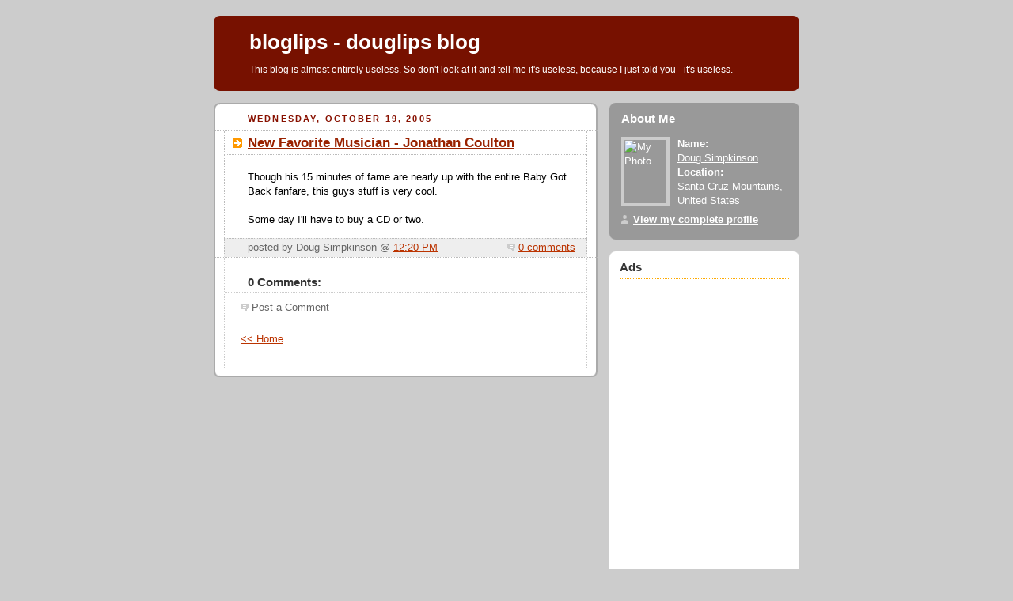

--- FILE ---
content_type: text/html; charset=UTF-8
request_url: http://blog.douglips.com/2005/10/new-favorite-musician-jonathan-coulton.html
body_size: 6146
content:
<!DOCTYPE html PUBLIC "-//W3C//DTD XHTML 1.0 Strict//EN" "http://www.w3.org/TR/xhtml1/DTD/xhtml1-strict.dtd">



<html xmlns="http://www.w3.org/1999/xhtml" xml:lang="en" lang="en">

<head>
  <title>bloglips - douglips blog: New Favorite Musician - Jonathan Coulton</title>

  <script type="text/javascript">(function() { (function(){function b(g){this.t={};this.tick=function(h,m,f){var n=f!=void 0?f:(new Date).getTime();this.t[h]=[n,m];if(f==void 0)try{window.console.timeStamp("CSI/"+h)}catch(q){}};this.getStartTickTime=function(){return this.t.start[0]};this.tick("start",null,g)}var a;if(window.performance)var e=(a=window.performance.timing)&&a.responseStart;var p=e>0?new b(e):new b;window.jstiming={Timer:b,load:p};if(a){var c=a.navigationStart;c>0&&e>=c&&(window.jstiming.srt=e-c)}if(a){var d=window.jstiming.load;
c>0&&e>=c&&(d.tick("_wtsrt",void 0,c),d.tick("wtsrt_","_wtsrt",e),d.tick("tbsd_","wtsrt_"))}try{a=null,window.chrome&&window.chrome.csi&&(a=Math.floor(window.chrome.csi().pageT),d&&c>0&&(d.tick("_tbnd",void 0,window.chrome.csi().startE),d.tick("tbnd_","_tbnd",c))),a==null&&window.gtbExternal&&(a=window.gtbExternal.pageT()),a==null&&window.external&&(a=window.external.pageT,d&&c>0&&(d.tick("_tbnd",void 0,window.external.startE),d.tick("tbnd_","_tbnd",c))),a&&(window.jstiming.pt=a)}catch(g){}})();window.tickAboveFold=function(b){var a=0;if(b.offsetParent){do a+=b.offsetTop;while(b=b.offsetParent)}b=a;b<=750&&window.jstiming.load.tick("aft")};var k=!1;function l(){k||(k=!0,window.jstiming.load.tick("firstScrollTime"))}window.addEventListener?window.addEventListener("scroll",l,!1):window.attachEvent("onscroll",l);
 })();</script><script type="text/javascript">function a(){var b=window.location.href,c=b.split("?");switch(c.length){case 1:return b+"?m=1";case 2:return c[1].search("(^|&)m=")>=0?null:b+"&m=1";default:return null}}var d=navigator.userAgent;if(d.indexOf("Mobile")!=-1&&d.indexOf("WebKit")!=-1&&d.indexOf("iPad")==-1||d.indexOf("Opera Mini")!=-1||d.indexOf("IEMobile")!=-1){var e=a();e&&window.location.replace(e)};
</script><meta http-equiv="Content-Type" content="text/html; charset=UTF-8" />
<meta name="generator" content="Blogger" />
<link rel="icon" type="image/vnd.microsoft.icon" href="https://www.blogger.com/favicon.ico"/>
<link rel="alternate" type="application/atom+xml" title="bloglips - douglips blog - Atom" href="http://blog.douglips.com/feeds/posts/default" />
<link rel="alternate" type="application/rss+xml" title="bloglips - douglips blog - RSS" href="http://blog.douglips.com/feeds/posts/default?alt=rss" />
<link rel="service.post" type="application/atom+xml" title="bloglips - douglips blog - Atom" href="https://www.blogger.com/feeds/12457924/posts/default" />
<link rel="alternate" type="application/atom+xml" title="bloglips - douglips blog - Atom" href="http://blog.douglips.com/feeds/112974960419211263/comments/default" />
<link rel="stylesheet" type="text/css" href="https://www.blogger.com/static/v1/v-css/1601750677-blog_controls.css"/>
<link rel="stylesheet" type="text/css" href="https://www.blogger.com/dyn-css/authorization.css?targetBlogID=12457924&zx=a903f719-b7fb-445b-90ee-1c99f7981715"/>


  <style type="text/css">
/*
-----------------------------------------------
Blogger Template Style
Name:     Rounders 2
Designer: Douglas Bowman
URL:      www.stopdesign.com
Date:     27 Feb 2004
----------------------------------------------- */


body {
  background:#ccc;
  margin:0;
  padding:20px 10px;
  text-align:center;
  font:x-small/1.5em "Trebuchet MS",Verdana,Arial,Sans-serif;
  color:#333;
  font-size/* */:/**/small;
  font-size: /**/small;
  }


/* Page Structure
----------------------------------------------- */
/* The images which help create rounded corners depend on the 
   following widths and measurements. If you want to change 
   these measurements, the images will also need to change.
   */
#content {
  width:740px;
  margin:0 auto;
  text-align:left;
  }
#main {
  width:485px;
  float:left;
  background:#fff url("http://www.blogblog.com/rounders2/corners_main_bot.gif") no-repeat left bottom;
  margin:15px 0 0;
  padding:0 0 10px;
  color:#000;
  font-size:97%;
  line-height:1.5em;
  }
#main2 {
  float:left;
  width:100%;
  background:url("http://www.blogblog.com/rounders2/corners_main_top.gif") no-repeat left top;
  padding:10px 0 0;
  }
#main3 {
  background:url("http://www.blogblog.com/rounders2/rails_main.gif") repeat-y;
  padding:0;
  }
#sidebar {
  width:240px;
  float:right;
  margin:15px 0 0;
  font-size:97%;
  line-height:1.5em;
  }


/* Links
----------------------------------------------- */
a:link {
  color:#b30;
  }
a:visited {
  color:#666;
  }
a:hover {
  color:#c63;
  }
a img {
  border-width:0;
  }


/* Blog Header
----------------------------------------------- */
#header {
  background:#710 url("http://www.blogblog.com/rounders2/corners_cap_top.gif") no-repeat left top;
  margin:0 0 0;
  padding:8px 0 0;
  color:#fff;
  }
#header div {
  background:url("http://www.blogblog.com/rounders2/corners_cap_bot.gif") no-repeat left bottom;
  padding:0 15px 8px;
  }
#blog-title {
  margin:0;
  padding:10px 30px 5px;
  font-size:200%;
  line-height:1.2em;
  }
#blog-title a {
  text-decoration:none;
  color:#fff;
  }
#description {
  margin:0;
  padding:5px 30px 10px;
  font-size:94%;
  line-height:1.5em;
  }


/* Posts
----------------------------------------------- */
.date-header {
  margin:0 28px 0 43px;
  font-size:85%;
  line-height:2em;
  text-transform:uppercase;
  letter-spacing:.2em;
  color:#810;
  }
.post {
  margin:.3em 0 25px;
  padding:0 13px;
  border:1px dotted #bbb;
  border-width:1px 0;
  }
.post-title {
  margin:0;
  font-size:135%;
  line-height:1.5em;
  background:url("http://www.blogblog.com/rounders2/icon_arrow.gif") no-repeat 10px .5em;
  display:block;
  border:1px dotted #bbb;
  border-width:0 1px 1px;
  padding:2px 14px 2px 29px;
  color:#333;
  }
a.title-link .post-title, a.title-link, .post-title strong {
  text-decoration:underline;
  display:block;
  color:#920;
  }
a.title-link:hover {
  background-color:#eee;
  color:#b30;
  }
.post-body {
  border:1px dotted #bbb;
  border-width:0 1px 1px;
  border-bottom-color:#fff;
  padding:10px 14px 1px 29px;
  }
html>body .post-body {
  border-bottom-width:0;
  }
.post p {
  margin:0 0 .75em;
  }
p.post-footer {
  background:#eee;
  margin:0;
  padding:2px 14px 2px 29px;
  border:1px dotted #bbb;
  border-width:1px;
  border-bottom:1px solid #eee;
  font-size:100%;
  line-height:1.5em;
  color:#666;
  text-align:right;
  }
html>body p.post-footer {
  border-bottom-color:transparent;
  }
p.post-footer em {
  display:block;
  float:left;
  text-align:left;
  font-style:normal;
  }
a.comment-link {
  /* IE5.0/Win doesn't apply padding to inline elements,
     so we hide these two declarations from it */
  background/* */:/**/url("http://www.blogblog.com/rounders2/icon_comment.gif") no-repeat 0 45%;
  padding-left:14px;
  }
html>body a.comment-link {
  /* Respecified, for IE5/Mac's benefit */
  background:url("http://www.blogblog.com/rounders2/icon_comment.gif") no-repeat 0 45%;
  padding-left:14px;
  }
.post img {
  margin:0 0 5px 0;
  padding:4px;
  border:1px solid #ccc;
  }
blockquote {
  margin:.75em 0;
  border:1px dotted #ccc;
  border-width:1px 0;
  padding:5px 15px;
  color:#666;
  }
.post blockquote p {
  margin:.5em 0;
  }


/* Comments
----------------------------------------------- */
#comments {
  margin:-25px 13px 0;
  border:1px dotted #ccc;
  border-width:0 1px 1px;
  padding:20px 0 15px 0;
  }
#comments h4 {
  margin:0 0 10px;
  padding:0 14px 2px 29px;
  border-bottom:1px dotted #ccc;
  font-size:120%;
  line-height:1.4em;
  color:#333;
  }
#comments-block {
  margin:0 15px 0 9px;
  }
.comment-data {
  background:url("http://www.blogblog.com/rounders2/icon_comment.gif") no-repeat 2px .3em;
  margin:.5em 0;
  padding:0 0 0 20px;
  color:#666;
  }
.comment-poster {
  font-weight:bold;
  }
.comment-body {
  margin:0 0 1.25em;
  padding:0 0 0 20px;
  }
.comment-body p {
  margin:0 0 .5em;
  }
.comment-timestamp {
  margin:0 0 .5em;
  padding:0 0 .75em 20px;
  color:#666;
  }
.comment-timestamp a:link {
  color:#666;
  }
.deleted-comment {
  font-style:italic;
  color:gray;
  }


/* Profile
----------------------------------------------- */
#profile-container {
  background:#999 url("http://www.blogblog.com/rounders2/corners_prof_bot.gif") no-repeat left bottom;
  margin:0 0 15px;
  padding:0 0 10px;
  color:#fff;
  }
#profile-container h2 {
  background:url("http://www.blogblog.com/rounders2/corners_prof_top.gif") no-repeat left top;
  padding:10px 15px .2em;
  margin:0;
  border-width:0;
  font-size:115%;
  line-height:1.5em;
  color:#fff;
  }
.profile-datablock {
  margin:0 15px .5em;
  border-top:1px dotted #ccc;
  padding-top:8px;
  }
.profile-img {display:inline;}
.profile-img img {
  float:left;
  margin:0 10px 5px 0;
  border:4px solid #ccc;
  }
.profile-data strong {
  display:block;
  }
#profile-container p {
  margin:0 15px .5em;
  }
#profile-container .profile-textblock {
  clear:left;
  }
#profile-container a {
  color:#fff;
  }
.profile-link a {
  background:url("http://www.blogblog.com/rounders2/icon_profile.gif") no-repeat 0 .1em;
  padding-left:15px;
  font-weight:bold;
  }
ul.profile-datablock {
  list-style-type:none;
  }


/* Sidebar Boxes
----------------------------------------------- */
.box {
  background:#fff url("http://www.blogblog.com/rounders2/corners_side_top.gif") no-repeat left top;
  margin:0 0 15px;
  padding:10px 0 0;
  color:#666;
  }
.box2 {
  background:url("http://www.blogblog.com/rounders2/corners_side_bot.gif") no-repeat left bottom;
  padding:0 13px 8px;
  }
.sidebar-title {
  margin:0;
  padding:0 0 .2em;
  border-bottom:1px dotted #fa0;
  font-size:115%;
  line-height:1.5em;
  color:#333;
  }
.box ul {
  margin:.5em 0 1.25em;
  padding:0 0px;
  list-style:none;
  }
.box ul li {
  background:url("http://www.blogblog.com/rounders2/icon_arrow_sm.gif") no-repeat 2px .25em;
  margin:0;
  padding:0 0 3px 16px;
  margin-bottom:3px;
  border-bottom:1px dotted #eee;
  line-height:1.4em;
  }
.box p {
  margin:0 0 .6em;
  }

/* Bloglines */
.blogrollmain {
  margin:.5em 0 1.25em;
  padding:0 0px;
  list-style:none;
  }

.blogrollmain > a {
  font-size:78%;
}

.blogrollitem {
  background:url("http://www.blogblog.com/rounders2/icon_arrow_sm.gif") no-repeat 2px .25em;
  margin:0;
  padding:0 0 3px 16px;
  margin-bottom:3px;
  border-bottom:1px dotted #eee;
  line-height:1.4em;
  }



/* Footer
----------------------------------------------- */
#footer {
  clear:both;
  margin:0;
  padding:15px 0 0;
  }
#footer div {
  background:#710 url("http://www.blogblog.com/rounders2/corners_cap_top.gif") no-repeat left top;
  padding:8px 0 0;
  color:#fff;
  }
#footer div div {
  background:url("http://www.blogblog.com/rounders2/corners_cap_bot.gif") no-repeat left bottom;
  padding:0 15px 8px;
  }
#footer hr {display:none;}
#footer p {margin:0;}
#footer a {color:#fff;} 
  </style>

<script src="http://www.google-analytics.com/urchin.js" type="text/javascript">
</script>
<script type="text/javascript">
_uacct = "UA-74863-1";
urchinTracker();
</script>
<meta name='google-adsense-platform-account' content='ca-host-pub-1556223355139109'/>
<meta name='google-adsense-platform-domain' content='blogspot.com'/>

<!-- data-ad-client=ca-pub-6475926887465578 -->
</head>



<body>



<!-- Begin #content - Centers all content and provides edges for floated columns -->

<div id="content">



<!-- Blog Header -->

<div id="header"><div>

  <h1 id="blog-title">
    <a href="http://blog.douglips.com/">
	bloglips - douglips blog
	</a>
  </h1>
  <p id="description">This blog is almost entirely useless.  So don't look at it and tell me it's useless, because I just told you - it's useless.</p>

</div></div>




<!-- Begin #main - Contains main-column blog content -->

<div id="main"><div id="main2"><div id="main3">



    
  <h2 class="date-header">Wednesday, October 19, 2005</h2>
  

         <!-- Begin .post -->

  <div class="post"><a name="112974960419211263"></a>

     
	 <a href="http://www.jonathancoulton.com/" title="external link" class="title-link">
    <h3 class="post-title">
	 New Favorite Musician - Jonathan Coulton
    </h3>
	 </a>
    

    <div class="post-body">

      <p>
      <div style="clear:both;"></div>Though his 15 minutes of fame are nearly up with the entire Baby Got Back fanfare, this guys stuff is very cool.<br /><br />Some day I'll have to buy a CD or two.<div style="clear:both; padding-bottom:0.25em"></div>
    </p>

    </div>
    <p class="post-footer">
      <em>posted by Doug Simpkinson @ <a href="http://blog.douglips.com/2005/10/new-favorite-musician-jonathan-coulton.html" title="permanent link">12:20 PM</a></em> &nbsp;

      
         <a class="comment-link" href="https://www.blogger.com/comment/fullpage/post/12457924/112974960419211263"location.href=https://www.blogger.com/comment/fullpage/post/12457924/112974960419211263;>0 comments</a>
        <span class="item-control blog-admin pid-2072616714"><a style="border:none;" href="https://www.blogger.com/post-edit.g?blogID=12457924&postID=112974960419211263&from=pencil" title="Edit Post"><img class="icon-action" alt="" src="https://resources.blogblog.com/img/icon18_edit_allbkg.gif" height="18" width="18"></a></span>
    </p>

    </div>

  <!-- End .post -->

    <!-- Begin #comments -->

 
  <div id="comments">

	<a name="comments"></a>

    <h4>0 Comments:</h4>

    <dl id="comments-block">
      
    </dl>

		<p class="comment-timestamp">
    <a class="comment-link" href="https://www.blogger.com/comment/fullpage/post/12457924/112974960419211263">Post a Comment</a>
    </p>
    
		<p style="padding-left:20px;">
	<a href="http://blog.douglips.com/">&lt;&lt; Home</a>
    </p>
    </div>



  <!-- End #comments -->





</div></div></div>

<!-- End #main -->








<!-- Begin #sidebar -->

<div id="sidebar">

    <!-- Begin #profile-container -->

   <div id="profile-container"><h2 class="sidebar-title">About Me</h2>
<dl class="profile-datablock"><dt class="profile-img"><a href="https://www.blogger.com/profile/16553484930474248167"><img src="//www.douglips.com/images/dougmug.jpg" width="53" height="80" alt="My Photo"></a></dt>
<dd class="profile-data"><strong>Name:</strong> <a rel="author" href="https://www.blogger.com/profile/16553484930474248167"> Doug Simpkinson </a></dd>
<dd class="profile-data"><strong>Location:</strong>  Santa Cruz Mountains, United States </dd></dl>

<p class="profile-link"><a rel="author" href="https://www.blogger.com/profile/16553484930474248167">View my complete profile</a></p></div>

  <!-- End #profile -->



    <!-- Begin .box -->

  <div class="box"><div class="box2"><div class="box3">

<!-- Ads -->
  <h2 class="sidebar-title">Ads</h2>
<script type="text/javascript"><!--
google_ad_client = "pub-6475926887465578";
google_ad_host = "pub-1556223355139109";
google_ad_host_channel="00000";
google_ad_width = 160;
google_ad_height = 600;
google_ad_format = "160x600_as";
google_ad_type = "text";
google_ad_channel ="";
google_color_border = "CCCCCC";
google_color_bg = "FFFFFF";
google_color_link = "000000";
google_color_url = "666666";
google_color_text = "333333";
//--></script>
<script type="text/javascript"
  src="http://pagead2.googlesyndication.com/pagead/show_ads.js">
</script>
    
        

      <h2 class="sidebar-title">Previous Posts</h2>
    <ul id="recently">
    

        <li><a href="http://blog.douglips.com/2005/10/tale-of-two-movies.html">A Tale of Two Movies</a></li>
     

        <li><a href="http://blog.douglips.com/2005/10/refrigerator-joke.html">The Refrigerator Joke</a></li>
     

        <li><a href="http://blog.douglips.com/2005/10/my-daughter-four-year-old-libertarian.html">My Daughter, the Four Year Old Libertarian</a></li>
     

        <li><a href="http://blog.douglips.com/2005/09/cdf-air-force-invades-boulder-creek.html">CDF Air Force Invades Boulder Creek</a></li>
     

        <li><a href="http://blog.douglips.com/2005/09/graphic-design-goof-yahoo-puked-on-my.html">Graphic Design Goof: Yahoo! Puked on my Computer</a></li>
     

        <li><a href="http://blog.douglips.com/2005/09/men-replaced-by-mobile-phones.html">Men Replaced by Mobile Phones</a></li>
     

        <li><a href="http://blog.douglips.com/2005/09/logo-collisions.html">Logo Collisions</a></li>
     

        <li><a href="http://blog.douglips.com/2005/09/environmentalists-to-blame-for-delayed.html">Environmentalists to Blame for Delayed New Orleans...</a></li>
     

        <li><a href="http://blog.douglips.com/2005/09/newsflash-insurance-companies-dont.html">Newsflash:  Insurance Companies Don&#39;t Like Sick Pe...</a></li>
     

        <li><a href="http://blog.douglips.com/2005/09/santas-very-nice.html">Santa&#39;s Very Nice</a></li>
     
  </ul>
    

<!-- Searches -->
  <h2 class="sidebar-title">Search</h2>
<ul>
<li><!-- technorati -->
<p>
<script type="text/javascript" src="http://technorati.com/embed/ztgguf9yhj.js"> </script>
</p>
<!-- /technorati -->

<li><!-- SiteSearch Google -->
<form method="get" action="http://www.google.com/custom" target="_top">
<table border="0" bgcolor="#ffffff">
<tr><td nowrap="nowrap" valign="top" align="left" height="32">
<a href="http://www.google.com/">
<img src="http://www.google.com/logos/Logo_25wht.gif"
border="0" alt="Google"></img></a>
<br/>
<input type="hidden" name="domains" value="douglips.com"></input>
<input type="text" name="q" size="20" maxlength="255" value=""></input>
</td></tr>
<tr>
<td nowrap="nowrap">
<table>
<tr>
<td>
<input type="radio" name="sitesearch" value="" checked="checked"></input>
<font size="-1" color="#000000">Web</font>
</td>
<td>
<input type="radio" name="sitesearch" value="douglips.com"></input>
<font size="-1" color="#000000">douglips.com</font>
</td>
</tr>
</table>
<input type="submit" name="sa" value="Search"></input>
<input type="hidden" name="client" value="pub-6475926887465578"></input>
<input type="hidden" name="forid" value="1"></input>
<input type="hidden" name="ie" value="ISO-8859-1"></input>
<input type="hidden" name="oe" value="ISO-8859-1"></input>
<input type="hidden" name="cof" value="GALT:#0066CC;GL:1;DIV:#999999;VLC:336633;AH:center;BGC:FFFFFF;LBGC:FF9900;ALC:0066CC;LC:0066CC;T:000000;GFNT:666666;GIMP:666666;FORID:1;"></input>
<input type="hidden" name="hl" value="en"></input>

</td></tr></table>
</form>
<!-- SiteSearch Google -->
</ul>

<!-- Buttons -->
  <h2 class="sidebar-title">Buttons</h2>
<p><p><a href="http://www.bloglines.com/sub/http://www.douglips.com/blog/atom.xml">
<img src="http://www.bloglines.com/images/sub_modern2.gif" border="0" alt="Subscribe with Bloglines" />
</a></p>
      <p id="powered-by"><a href="http://www.blogger.com"><img src="http://buttons.blogger.com/bloggerbutton1.gif" alt="Powered by Blogger" /></a></p>
<!--<p><a href="http://www.truthlaidbear.com/showdetails.php?url=http://www.douglips.com/blog/&style=javascript"><img src="/images/ttlbecosystembutton.png"</a> -->
        <!--

    <p>This is a paragraph of text that could go in the sidebar.</p>

    -->

    </div></div></div>

  <!-- End .box -->



</div>

<!-- End #sidebar -->








<!-- Begin #footer -->

<div id="footer"><div><div><hr />



  <p><!-- This is an optional footer. If you want text here, place it inside these tags, and remove this comment. -->&nbsp;</p>



</div></div></div>

<!-- End #footer -->









</div>

<!-- End #content -->



</body>

</html>

--- FILE ---
content_type: text/html; charset=utf-8
request_url: https://www.google.com/recaptcha/api2/aframe
body_size: 269
content:
<!DOCTYPE HTML><html><head><meta http-equiv="content-type" content="text/html; charset=UTF-8"></head><body><script nonce="RM6E_oMBTIgFYHF1RJXMgw">/** Anti-fraud and anti-abuse applications only. See google.com/recaptcha */ try{var clients={'sodar':'https://pagead2.googlesyndication.com/pagead/sodar?'};window.addEventListener("message",function(a){try{if(a.source===window.parent){var b=JSON.parse(a.data);var c=clients[b['id']];if(c){var d=document.createElement('img');d.src=c+b['params']+'&rc='+(localStorage.getItem("rc::a")?sessionStorage.getItem("rc::b"):"");window.document.body.appendChild(d);sessionStorage.setItem("rc::e",parseInt(sessionStorage.getItem("rc::e")||0)+1);localStorage.setItem("rc::h",'1769287936139');}}}catch(b){}});window.parent.postMessage("_grecaptcha_ready", "*");}catch(b){}</script></body></html>